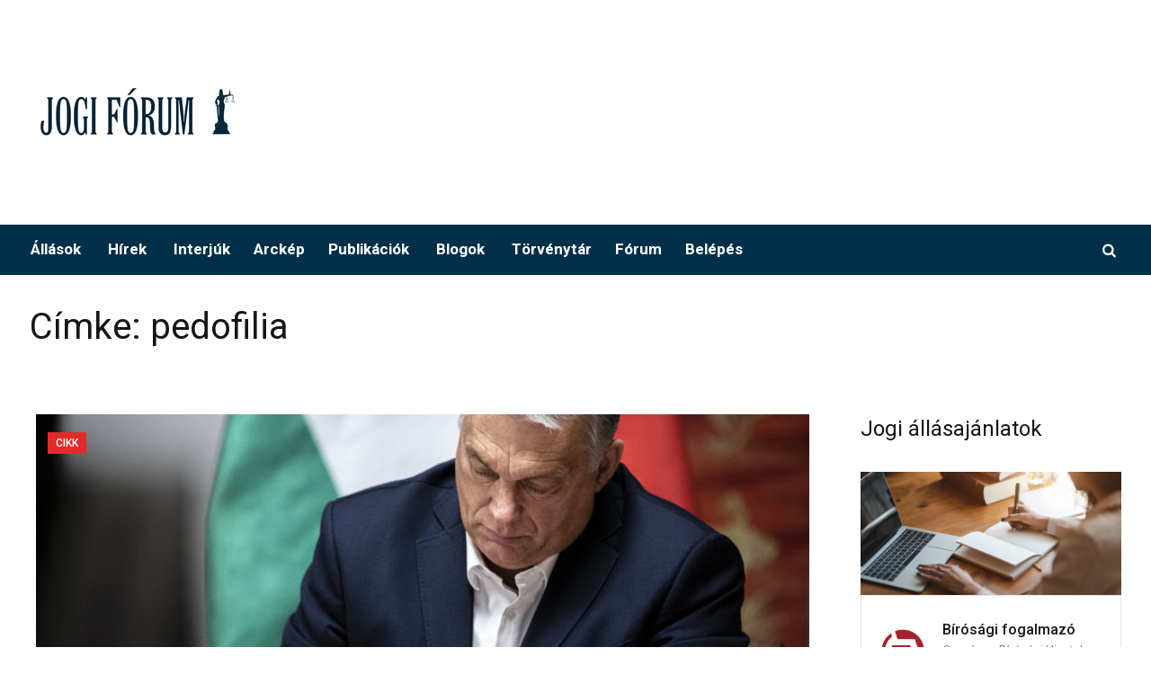

--- FILE ---
content_type: text/html; charset=UTF-8
request_url: https://www.jogiforum.hu/tag/pedofilia/
body_size: 15359
content:
<!DOCTYPE html>
<html lang="hu" class="cmsmasters_html">
<head>
<meta charset="UTF-8" />
<meta name="viewport" content="width=device-width, initial-scale=1, maximum-scale=1" />
<meta name="format-detection" content="telephone=no" />
<link rel="profile" href="http://gmpg.org/xfn/11" />
<link rel="pingback" href="https://www.jogiforum.hu/WP/xmlrpc.php" />
<script  src="https://www.jogiforum.hu/wp-content/cache/minify/16eda.js"></script>

<!-- Google Tag Manager -->
<script>(function(w,d,s,l,i){w[l]=w[l]||[];w[l].push({'gtm.start':
new Date().getTime(),event:'gtm.js'});var f=d.getElementsByTagName(s)[0],
j=d.createElement(s),dl=l!='dataLayer'?'&l='+l:'';j.async=true;j.src=
'https://www.googletagmanager.com/gtm.js?id='+i+dl;f.parentNode.insertBefore(j,f);
})(window,document,'script','dataLayer','GTM-P6WC383');</script>
<!-- End Google Tag Manager -->
<meta name='robots' content='index, follow, max-image-preview:large, max-snippet:-1, max-video-preview:-1' />

	<!-- This site is optimized with the Yoast SEO Premium plugin v16.6 (Yoast SEO v18.9) - https://yoast.com/wordpress/plugins/seo/ -->
	<title>pedofilia Archives - Jogi Fórum</title>
	<link rel="canonical" href="https://www.jogiforum.hu/tag/pedofilia/" />
	<link rel="next" href="https://www.jogiforum.hu/tag/pedofilia/page/2/" />
	<meta property="og:locale" content="hu_HU" />
	<meta property="og:type" content="article" />
	<meta property="og:title" content="pedofilia Archívum" />
	<meta property="og:url" content="https://www.jogiforum.hu/tag/pedofilia/" />
	<meta property="og:site_name" content="Jogi Fórum" />
	<meta name="twitter:card" content="summary_large_image" />
	<script type="application/ld+json" class="yoast-schema-graph">{"@context":"https://schema.org","@graph":[{"@type":"WebSite","@id":"https://www.jogiforum.hu/#website","url":"https://www.jogiforum.hu/","name":"Jogi Fórum","description":"","potentialAction":[{"@type":"SearchAction","target":{"@type":"EntryPoint","urlTemplate":"https://www.jogiforum.hu/?s={search_term_string}"},"query-input":"required name=search_term_string"}],"inLanguage":"hu"},{"@type":"CollectionPage","@id":"https://www.jogiforum.hu/tag/pedofilia/#webpage","url":"https://www.jogiforum.hu/tag/pedofilia/","name":"pedofilia Archives - Jogi Fórum","isPartOf":{"@id":"https://www.jogiforum.hu/#website"},"breadcrumb":{"@id":"https://www.jogiforum.hu/tag/pedofilia/#breadcrumb"},"inLanguage":"hu","potentialAction":[{"@type":"ReadAction","target":["https://www.jogiforum.hu/tag/pedofilia/"]}]},{"@type":"BreadcrumbList","@id":"https://www.jogiforum.hu/tag/pedofilia/#breadcrumb","itemListElement":[{"@type":"ListItem","position":1,"name":"Home","item":"https://www.jogiforum.hu/"},{"@type":"ListItem","position":2,"name":"pedofilia"}]}]}</script>
	<!-- / Yoast SEO Premium plugin. -->


<link rel='dns-prefetch' href='//code.jquery.com' />
<link rel='dns-prefetch' href='//fonts.googleapis.com' />
<link rel="alternate" type="application/rss+xml" title="Jogi Fórum &raquo; hírcsatorna" href="https://www.jogiforum.hu/feed/" />
<link rel="alternate" type="application/rss+xml" title="Jogi Fórum &raquo; hozzászólás hírcsatorna" href="https://www.jogiforum.hu/comments/feed/" />
<link rel="alternate" type="application/rss+xml" title="Jogi Fórum &raquo; pedofilia címke hírcsatorna" href="https://www.jogiforum.hu/tag/pedofilia/feed/" />
<script type="text/javascript">
/* <![CDATA[ */
window._wpemojiSettings = {"baseUrl":"https:\/\/s.w.org\/images\/core\/emoji\/15.0.3\/72x72\/","ext":".png","svgUrl":"https:\/\/s.w.org\/images\/core\/emoji\/15.0.3\/svg\/","svgExt":".svg","source":{"concatemoji":"https:\/\/www.jogiforum.hu\/WP\/wp-includes\/js\/wp-emoji-release.min.js?ver=6.5.5"}};
/*! This file is auto-generated */
!function(i,n){var o,s,e;function c(e){try{var t={supportTests:e,timestamp:(new Date).valueOf()};sessionStorage.setItem(o,JSON.stringify(t))}catch(e){}}function p(e,t,n){e.clearRect(0,0,e.canvas.width,e.canvas.height),e.fillText(t,0,0);var t=new Uint32Array(e.getImageData(0,0,e.canvas.width,e.canvas.height).data),r=(e.clearRect(0,0,e.canvas.width,e.canvas.height),e.fillText(n,0,0),new Uint32Array(e.getImageData(0,0,e.canvas.width,e.canvas.height).data));return t.every(function(e,t){return e===r[t]})}function u(e,t,n){switch(t){case"flag":return n(e,"\ud83c\udff3\ufe0f\u200d\u26a7\ufe0f","\ud83c\udff3\ufe0f\u200b\u26a7\ufe0f")?!1:!n(e,"\ud83c\uddfa\ud83c\uddf3","\ud83c\uddfa\u200b\ud83c\uddf3")&&!n(e,"\ud83c\udff4\udb40\udc67\udb40\udc62\udb40\udc65\udb40\udc6e\udb40\udc67\udb40\udc7f","\ud83c\udff4\u200b\udb40\udc67\u200b\udb40\udc62\u200b\udb40\udc65\u200b\udb40\udc6e\u200b\udb40\udc67\u200b\udb40\udc7f");case"emoji":return!n(e,"\ud83d\udc26\u200d\u2b1b","\ud83d\udc26\u200b\u2b1b")}return!1}function f(e,t,n){var r="undefined"!=typeof WorkerGlobalScope&&self instanceof WorkerGlobalScope?new OffscreenCanvas(300,150):i.createElement("canvas"),a=r.getContext("2d",{willReadFrequently:!0}),o=(a.textBaseline="top",a.font="600 32px Arial",{});return e.forEach(function(e){o[e]=t(a,e,n)}),o}function t(e){var t=i.createElement("script");t.src=e,t.defer=!0,i.head.appendChild(t)}"undefined"!=typeof Promise&&(o="wpEmojiSettingsSupports",s=["flag","emoji"],n.supports={everything:!0,everythingExceptFlag:!0},e=new Promise(function(e){i.addEventListener("DOMContentLoaded",e,{once:!0})}),new Promise(function(t){var n=function(){try{var e=JSON.parse(sessionStorage.getItem(o));if("object"==typeof e&&"number"==typeof e.timestamp&&(new Date).valueOf()<e.timestamp+604800&&"object"==typeof e.supportTests)return e.supportTests}catch(e){}return null}();if(!n){if("undefined"!=typeof Worker&&"undefined"!=typeof OffscreenCanvas&&"undefined"!=typeof URL&&URL.createObjectURL&&"undefined"!=typeof Blob)try{var e="postMessage("+f.toString()+"("+[JSON.stringify(s),u.toString(),p.toString()].join(",")+"));",r=new Blob([e],{type:"text/javascript"}),a=new Worker(URL.createObjectURL(r),{name:"wpTestEmojiSupports"});return void(a.onmessage=function(e){c(n=e.data),a.terminate(),t(n)})}catch(e){}c(n=f(s,u,p))}t(n)}).then(function(e){for(var t in e)n.supports[t]=e[t],n.supports.everything=n.supports.everything&&n.supports[t],"flag"!==t&&(n.supports.everythingExceptFlag=n.supports.everythingExceptFlag&&n.supports[t]);n.supports.everythingExceptFlag=n.supports.everythingExceptFlag&&!n.supports.flag,n.DOMReady=!1,n.readyCallback=function(){n.DOMReady=!0}}).then(function(){return e}).then(function(){var e;n.supports.everything||(n.readyCallback(),(e=n.source||{}).concatemoji?t(e.concatemoji):e.wpemoji&&e.twemoji&&(t(e.twemoji),t(e.wpemoji)))}))}((window,document),window._wpemojiSettings);
/* ]]> */
</script>
<link rel='stylesheet' id='wp-color-picker-css' href='https://www.jogiforum.hu/WP/wp-admin/css/color-picker.min.css?ver=6.5.5' type='text/css' media='all' />
<link rel='stylesheet' id='vat-number-block-css' href='https://www.jogiforum.hu/wp-content/plugins/integration-for-szamlazzhu-woocommerce/build/style-vat-number-block.css?ver=5.9.0.3' type='text/css' media='all' />
<style id='wp-emoji-styles-inline-css' type='text/css'>

	img.wp-smiley, img.emoji {
		display: inline !important;
		border: none !important;
		box-shadow: none !important;
		height: 1em !important;
		width: 1em !important;
		margin: 0 0.07em !important;
		vertical-align: -0.1em !important;
		background: none !important;
		padding: 0 !important;
	}
</style>
<link rel='stylesheet' id='wp-block-library-css' href='https://www.jogiforum.hu/WP/wp-includes/css/dist/block-library/style.min.css?ver=6.5.5' type='text/css' media='all' />
<style id='classic-theme-styles-inline-css' type='text/css'>
/*! This file is auto-generated */
.wp-block-button__link{color:#fff;background-color:#32373c;border-radius:9999px;box-shadow:none;text-decoration:none;padding:calc(.667em + 2px) calc(1.333em + 2px);font-size:1.125em}.wp-block-file__button{background:#32373c;color:#fff;text-decoration:none}
</style>
<style id='global-styles-inline-css' type='text/css'>
body{--wp--preset--color--black: #000000;--wp--preset--color--cyan-bluish-gray: #abb8c3;--wp--preset--color--white: #ffffff;--wp--preset--color--pale-pink: #f78da7;--wp--preset--color--vivid-red: #cf2e2e;--wp--preset--color--luminous-vivid-orange: #ff6900;--wp--preset--color--luminous-vivid-amber: #fcb900;--wp--preset--color--light-green-cyan: #7bdcb5;--wp--preset--color--vivid-green-cyan: #00d084;--wp--preset--color--pale-cyan-blue: #8ed1fc;--wp--preset--color--vivid-cyan-blue: #0693e3;--wp--preset--color--vivid-purple: #9b51e0;--wp--preset--color--color-1: #565656;--wp--preset--color--color-2: #e12b2b;--wp--preset--color--color-3: #878787;--wp--preset--color--color-4: #151515;--wp--preset--color--color-5: #ffffff;--wp--preset--color--color-6: #f7f7f7;--wp--preset--color--color-7: #e3e3e3;--wp--preset--color--color-8: #e4e4e4;--wp--preset--gradient--vivid-cyan-blue-to-vivid-purple: linear-gradient(135deg,rgba(6,147,227,1) 0%,rgb(155,81,224) 100%);--wp--preset--gradient--light-green-cyan-to-vivid-green-cyan: linear-gradient(135deg,rgb(122,220,180) 0%,rgb(0,208,130) 100%);--wp--preset--gradient--luminous-vivid-amber-to-luminous-vivid-orange: linear-gradient(135deg,rgba(252,185,0,1) 0%,rgba(255,105,0,1) 100%);--wp--preset--gradient--luminous-vivid-orange-to-vivid-red: linear-gradient(135deg,rgba(255,105,0,1) 0%,rgb(207,46,46) 100%);--wp--preset--gradient--very-light-gray-to-cyan-bluish-gray: linear-gradient(135deg,rgb(238,238,238) 0%,rgb(169,184,195) 100%);--wp--preset--gradient--cool-to-warm-spectrum: linear-gradient(135deg,rgb(74,234,220) 0%,rgb(151,120,209) 20%,rgb(207,42,186) 40%,rgb(238,44,130) 60%,rgb(251,105,98) 80%,rgb(254,248,76) 100%);--wp--preset--gradient--blush-light-purple: linear-gradient(135deg,rgb(255,206,236) 0%,rgb(152,150,240) 100%);--wp--preset--gradient--blush-bordeaux: linear-gradient(135deg,rgb(254,205,165) 0%,rgb(254,45,45) 50%,rgb(107,0,62) 100%);--wp--preset--gradient--luminous-dusk: linear-gradient(135deg,rgb(255,203,112) 0%,rgb(199,81,192) 50%,rgb(65,88,208) 100%);--wp--preset--gradient--pale-ocean: linear-gradient(135deg,rgb(255,245,203) 0%,rgb(182,227,212) 50%,rgb(51,167,181) 100%);--wp--preset--gradient--electric-grass: linear-gradient(135deg,rgb(202,248,128) 0%,rgb(113,206,126) 100%);--wp--preset--gradient--midnight: linear-gradient(135deg,rgb(2,3,129) 0%,rgb(40,116,252) 100%);--wp--preset--font-size--small: 13px;--wp--preset--font-size--medium: 20px;--wp--preset--font-size--large: 36px;--wp--preset--font-size--x-large: 42px;--wp--preset--spacing--20: 0.44rem;--wp--preset--spacing--30: 0.67rem;--wp--preset--spacing--40: 1rem;--wp--preset--spacing--50: 1.5rem;--wp--preset--spacing--60: 2.25rem;--wp--preset--spacing--70: 3.38rem;--wp--preset--spacing--80: 5.06rem;--wp--preset--shadow--natural: 6px 6px 9px rgba(0, 0, 0, 0.2);--wp--preset--shadow--deep: 12px 12px 50px rgba(0, 0, 0, 0.4);--wp--preset--shadow--sharp: 6px 6px 0px rgba(0, 0, 0, 0.2);--wp--preset--shadow--outlined: 6px 6px 0px -3px rgba(255, 255, 255, 1), 6px 6px rgba(0, 0, 0, 1);--wp--preset--shadow--crisp: 6px 6px 0px rgba(0, 0, 0, 1);}:where(.is-layout-flex){gap: 0.5em;}:where(.is-layout-grid){gap: 0.5em;}body .is-layout-flex{display: flex;}body .is-layout-flex{flex-wrap: wrap;align-items: center;}body .is-layout-flex > *{margin: 0;}body .is-layout-grid{display: grid;}body .is-layout-grid > *{margin: 0;}:where(.wp-block-columns.is-layout-flex){gap: 2em;}:where(.wp-block-columns.is-layout-grid){gap: 2em;}:where(.wp-block-post-template.is-layout-flex){gap: 1.25em;}:where(.wp-block-post-template.is-layout-grid){gap: 1.25em;}.has-black-color{color: var(--wp--preset--color--black) !important;}.has-cyan-bluish-gray-color{color: var(--wp--preset--color--cyan-bluish-gray) !important;}.has-white-color{color: var(--wp--preset--color--white) !important;}.has-pale-pink-color{color: var(--wp--preset--color--pale-pink) !important;}.has-vivid-red-color{color: var(--wp--preset--color--vivid-red) !important;}.has-luminous-vivid-orange-color{color: var(--wp--preset--color--luminous-vivid-orange) !important;}.has-luminous-vivid-amber-color{color: var(--wp--preset--color--luminous-vivid-amber) !important;}.has-light-green-cyan-color{color: var(--wp--preset--color--light-green-cyan) !important;}.has-vivid-green-cyan-color{color: var(--wp--preset--color--vivid-green-cyan) !important;}.has-pale-cyan-blue-color{color: var(--wp--preset--color--pale-cyan-blue) !important;}.has-vivid-cyan-blue-color{color: var(--wp--preset--color--vivid-cyan-blue) !important;}.has-vivid-purple-color{color: var(--wp--preset--color--vivid-purple) !important;}.has-black-background-color{background-color: var(--wp--preset--color--black) !important;}.has-cyan-bluish-gray-background-color{background-color: var(--wp--preset--color--cyan-bluish-gray) !important;}.has-white-background-color{background-color: var(--wp--preset--color--white) !important;}.has-pale-pink-background-color{background-color: var(--wp--preset--color--pale-pink) !important;}.has-vivid-red-background-color{background-color: var(--wp--preset--color--vivid-red) !important;}.has-luminous-vivid-orange-background-color{background-color: var(--wp--preset--color--luminous-vivid-orange) !important;}.has-luminous-vivid-amber-background-color{background-color: var(--wp--preset--color--luminous-vivid-amber) !important;}.has-light-green-cyan-background-color{background-color: var(--wp--preset--color--light-green-cyan) !important;}.has-vivid-green-cyan-background-color{background-color: var(--wp--preset--color--vivid-green-cyan) !important;}.has-pale-cyan-blue-background-color{background-color: var(--wp--preset--color--pale-cyan-blue) !important;}.has-vivid-cyan-blue-background-color{background-color: var(--wp--preset--color--vivid-cyan-blue) !important;}.has-vivid-purple-background-color{background-color: var(--wp--preset--color--vivid-purple) !important;}.has-black-border-color{border-color: var(--wp--preset--color--black) !important;}.has-cyan-bluish-gray-border-color{border-color: var(--wp--preset--color--cyan-bluish-gray) !important;}.has-white-border-color{border-color: var(--wp--preset--color--white) !important;}.has-pale-pink-border-color{border-color: var(--wp--preset--color--pale-pink) !important;}.has-vivid-red-border-color{border-color: var(--wp--preset--color--vivid-red) !important;}.has-luminous-vivid-orange-border-color{border-color: var(--wp--preset--color--luminous-vivid-orange) !important;}.has-luminous-vivid-amber-border-color{border-color: var(--wp--preset--color--luminous-vivid-amber) !important;}.has-light-green-cyan-border-color{border-color: var(--wp--preset--color--light-green-cyan) !important;}.has-vivid-green-cyan-border-color{border-color: var(--wp--preset--color--vivid-green-cyan) !important;}.has-pale-cyan-blue-border-color{border-color: var(--wp--preset--color--pale-cyan-blue) !important;}.has-vivid-cyan-blue-border-color{border-color: var(--wp--preset--color--vivid-cyan-blue) !important;}.has-vivid-purple-border-color{border-color: var(--wp--preset--color--vivid-purple) !important;}.has-vivid-cyan-blue-to-vivid-purple-gradient-background{background: var(--wp--preset--gradient--vivid-cyan-blue-to-vivid-purple) !important;}.has-light-green-cyan-to-vivid-green-cyan-gradient-background{background: var(--wp--preset--gradient--light-green-cyan-to-vivid-green-cyan) !important;}.has-luminous-vivid-amber-to-luminous-vivid-orange-gradient-background{background: var(--wp--preset--gradient--luminous-vivid-amber-to-luminous-vivid-orange) !important;}.has-luminous-vivid-orange-to-vivid-red-gradient-background{background: var(--wp--preset--gradient--luminous-vivid-orange-to-vivid-red) !important;}.has-very-light-gray-to-cyan-bluish-gray-gradient-background{background: var(--wp--preset--gradient--very-light-gray-to-cyan-bluish-gray) !important;}.has-cool-to-warm-spectrum-gradient-background{background: var(--wp--preset--gradient--cool-to-warm-spectrum) !important;}.has-blush-light-purple-gradient-background{background: var(--wp--preset--gradient--blush-light-purple) !important;}.has-blush-bordeaux-gradient-background{background: var(--wp--preset--gradient--blush-bordeaux) !important;}.has-luminous-dusk-gradient-background{background: var(--wp--preset--gradient--luminous-dusk) !important;}.has-pale-ocean-gradient-background{background: var(--wp--preset--gradient--pale-ocean) !important;}.has-electric-grass-gradient-background{background: var(--wp--preset--gradient--electric-grass) !important;}.has-midnight-gradient-background{background: var(--wp--preset--gradient--midnight) !important;}.has-small-font-size{font-size: var(--wp--preset--font-size--small) !important;}.has-medium-font-size{font-size: var(--wp--preset--font-size--medium) !important;}.has-large-font-size{font-size: var(--wp--preset--font-size--large) !important;}.has-x-large-font-size{font-size: var(--wp--preset--font-size--x-large) !important;}
.wp-block-navigation a:where(:not(.wp-element-button)){color: inherit;}
:where(.wp-block-post-template.is-layout-flex){gap: 1.25em;}:where(.wp-block-post-template.is-layout-grid){gap: 1.25em;}
:where(.wp-block-columns.is-layout-flex){gap: 2em;}:where(.wp-block-columns.is-layout-grid){gap: 2em;}
.wp-block-pullquote{font-size: 1.5em;line-height: 1.6;}
</style>
<link rel='stylesheet' id='woocommerce-layout-css' href='https://www.jogiforum.hu/wp-content/plugins/woocommerce/assets/css/woocommerce-layout.css?ver=9.0.2' type='text/css' media='all' />
<link rel='stylesheet' id='woocommerce-smallscreen-css' href='https://www.jogiforum.hu/wp-content/plugins/woocommerce/assets/css/woocommerce-smallscreen.css?ver=9.0.2' type='text/css' media='only screen and (max-width: 768px)' />
<link rel='stylesheet' id='woocommerce-general-css' href='https://www.jogiforum.hu/wp-content/plugins/woocommerce/assets/css/woocommerce.css?ver=9.0.2' type='text/css' media='all' />
<style id='woocommerce-inline-inline-css' type='text/css'>
.woocommerce form .form-row .required { visibility: visible; }
</style>
<link rel='stylesheet' id='wp-job-manager-job-listings-css' href='https://www.jogiforum.hu/wp-content/plugins/wp-job-manager/assets/dist/css/job-listings.css?ver=d866e43503c5e047c6b0be0a9557cf8e' type='text/css' media='all' />
<link rel='stylesheet' id='if-menu-site-css-css' href='https://www.jogiforum.hu/wp-content/plugins/if-menu/assets/if-menu-site.css?ver=6.5.5' type='text/css' media='all' />
<link rel='stylesheet' id='jquery-ui-css' href='//code.jquery.com/ui/1.13.2/themes/smoothness/jquery-ui.min.css?ver=1.13.2' type='text/css' media='all' />
<link rel='stylesheet' id='jm-application-deadline-css' href='https://www.jogiforum.hu/wp-content/plugins/wp-job-manager-application-deadline/assets/css/frontend.css?ver=1.0' type='text/css' media='' />
<link rel='stylesheet' id='wp-job-manager-applications-frontend-css' href='https://www.jogiforum.hu/wp-content/plugins/wp-job-manager-applications/assets/css/frontend.css?ver=6.5.5' type='text/css' media='all' />
<link rel='stylesheet' id='select2-css' href='https://www.jogiforum.hu/wp-content/plugins/woocommerce/assets/css/select2.css?ver=9.0.2' type='text/css' media='all' />
<link rel='stylesheet' id='wp-job-manager-resume-frontend-css' href='https://www.jogiforum.hu/wp-content/plugins/wp-job-manager-resumes/assets/css/frontend.css?ver=1.18.0' type='text/css' media='all' />
<link rel='stylesheet' id='wc-paid-listings-packages-css' href='https://www.jogiforum.hu/wp-content/plugins/wp-job-manager-wc-paid-listings/assets/css/packages.css?ver=6.5.5' type='text/css' media='all' />
<link rel='stylesheet' id='magazilla-theme-style-css' href='https://www.jogiforum.hu/wp-content/themes/magazilla/style.css?ver=1.0.0' type='text/css' media='screen, print' />
<link rel='stylesheet' id='magazilla-style-css' href='https://www.jogiforum.hu/wp-content/themes/magazilla/theme-framework/theme-style/css/style.css?ver=1.0.0' type='text/css' media='screen, print' />
<style id='magazilla-style-inline-css' type='text/css'>

	.header_mid .header_mid_inner .logo_wrap {
		width : 240px;
	}

	.header_mid_inner .logo .logo_retina {
		width : 395px;
	}


		.headline_aligner, 
		.cmsmasters_breadcrumbs_aligner {
			min-height:95px;
		}
		

	.header_top {
		height : 32px;
	}
	
	.header_mid {
		height : 250px;
	}
	
	.header_bot {
		height : 56px;
	}
	
	#page.cmsmasters_heading_after_header #middle, 
	#page.cmsmasters_heading_under_header #middle .headline .headline_outer {
		padding-top : 250px;
	}
	
	#page.cmsmasters_heading_after_header.enable_header_top #middle, 
	#page.cmsmasters_heading_under_header.enable_header_top #middle .headline .headline_outer {
		padding-top : 282px;
	}
	
	#page.cmsmasters_heading_after_header.enable_header_bottom #middle, 
	#page.cmsmasters_heading_under_header.enable_header_bottom #middle .headline .headline_outer {
		padding-top : 306px;
	}
	
	#page.cmsmasters_heading_after_header.enable_header_top.enable_header_bottom #middle, 
	#page.cmsmasters_heading_under_header.enable_header_top.enable_header_bottom #middle .headline .headline_outer {
		padding-top : 338px;
	}
	
	@media only screen and (max-width: 1024px) {
		.header_top,
		.header_mid,
		.header_bot {
			height : auto;
		}
		
		.header_mid .header_mid_inner_cont > div {
			height : 250px;
			max-height : 65px;
		}
		
		.header_bot .header_bot_inner_cont > div {
			height : 56px;
		}
		
		#page.cmsmasters_heading_after_header #middle, 
		#page.cmsmasters_heading_under_header #middle .headline .headline_outer, 
		#page.cmsmasters_heading_after_header.enable_header_top #middle, 
		#page.cmsmasters_heading_under_header.enable_header_top #middle .headline .headline_outer, 
		#page.cmsmasters_heading_after_header.enable_header_bottom #middle, 
		#page.cmsmasters_heading_under_header.enable_header_bottom #middle .headline .headline_outer, 
		#page.cmsmasters_heading_after_header.enable_header_top.enable_header_bottom #middle, 
		#page.cmsmasters_heading_under_header.enable_header_top.enable_header_bottom #middle .headline .headline_outer {
			padding-top : 0 !important;
		}
	}
	
	@media only screen and (max-width: 768px) {
		.header_mid .header_mid_inner_cont > div, 
		.header_bot .header_bot_inner_cont > div {
			height:auto;
		}
	}

</style>
<link rel='stylesheet' id='magazilla-adaptive-css' href='https://www.jogiforum.hu/wp-content/themes/magazilla/theme-framework/theme-style/css/adaptive.css?ver=1.0.0' type='text/css' media='screen, print' />
<link rel='stylesheet' id='magazilla-retina-css' href='https://www.jogiforum.hu/wp-content/themes/magazilla/theme-framework/theme-style/css/retina.css?ver=1.0.0' type='text/css' media='screen' />
<link rel='stylesheet' id='magazilla-icons-css' href='https://www.jogiforum.hu/wp-content/themes/magazilla/css/fontello.css?ver=1.0.0' type='text/css' media='screen' />
<link rel='stylesheet' id='magazilla-icons-custom-css' href='https://www.jogiforum.hu/wp-content/themes/magazilla/theme-vars/theme-style/css/fontello-custom.css?ver=1.0.0' type='text/css' media='screen' />
<link rel='stylesheet' id='animate-css' href='https://www.jogiforum.hu/wp-content/themes/magazilla/css/animate.css?ver=1.0.0' type='text/css' media='screen' />
<link rel='stylesheet' id='ilightbox-css' href='https://www.jogiforum.hu/wp-content/themes/magazilla/css/ilightbox.css?ver=2.2.0' type='text/css' media='screen' />
<link rel='stylesheet' id='ilightbox-skin-dark-css' href='https://www.jogiforum.hu/wp-content/themes/magazilla/css/ilightbox-skins/dark-skin.css?ver=2.2.0' type='text/css' media='screen' />
<link rel='stylesheet' id='magazilla-fonts-schemes-css' href='https://www.jogiforum.hu/wp-content/uploads/cmsmasters_styles/magazilla.css?ver=1.0.0' type='text/css' media='screen' />
<link rel='stylesheet' id='google-fonts-css' href='//fonts.googleapis.com/css?family=Roboto%3A300%2C300italic%2C400%2C400italic%2C500%2C500italic%2C700%2C700italic%7CHeebo%3A100%2C300%2C400%2C500%2C700%2C800%2C900&#038;ver=6.5.5' type='text/css' media='all' />
<link rel='stylesheet' id='magazilla-theme-vars-style-css' href='https://www.jogiforum.hu/wp-content/themes/magazilla/theme-vars/theme-style/css/vars-style.css?ver=1.0.0' type='text/css' media='screen, print' />
<link rel='stylesheet' id='magazilla-gutenberg-frontend-style-css' href='https://www.jogiforum.hu/wp-content/themes/magazilla/gutenberg/cmsmasters-framework/theme-style/css/frontend-style.css?ver=1.0.0' type='text/css' media='screen' />
<link rel='stylesheet' id='magazilla-child-style-css' href='https://www.jogiforum.hu/wp-content/themes/magazilla-child/style.css?ver=1.0.0' type='text/css' media='screen, print' />
<script  src="https://www.jogiforum.hu/wp-content/cache/minify/a14aa.js"></script>



<script type="text/javascript" id="wc-add-to-cart-js-extra">
/* <![CDATA[ */
var wc_add_to_cart_params = {"ajax_url":"\/WP\/wp-admin\/admin-ajax.php","wc_ajax_url":"\/?wc-ajax=%%endpoint%%","i18n_view_cart":"Kos\u00e1r","cart_url":"https:\/\/www.jogiforum.hu\/cart\/","is_cart":"","cart_redirect_after_add":"no"};
/* ]]> */
</script>
<script  src="https://www.jogiforum.hu/wp-content/cache/minify/dc06c.js"></script>


<script type="text/javascript" id="woocommerce-js-extra">
/* <![CDATA[ */
var woocommerce_params = {"ajax_url":"\/WP\/wp-admin\/admin-ajax.php","wc_ajax_url":"\/?wc-ajax=%%endpoint%%"};
/* ]]> */
</script>
<script  src="https://www.jogiforum.hu/wp-content/cache/minify/32d7a.js"></script>






<link rel="https://api.w.org/" href="https://www.jogiforum.hu/wp-json/" /><link rel="alternate" type="application/json" href="https://www.jogiforum.hu/wp-json/wp/v2/tags/562" /><link rel="EditURI" type="application/rsd+xml" title="RSD" href="https://www.jogiforum.hu/WP/xmlrpc.php?rsd" />
<meta name="generator" content="WordPress 6.5.5" />
<meta name="generator" content="WooCommerce 9.0.2" />
  <script type="application/bannerData" id="adData">
  {
    "url" : "/tag/pedofilia/",
    "uid" : "0",
    "pageType" : "category",
    "keywords" : [],
        "category" : ""
  }
  </script>
  	<noscript><style>.woocommerce-product-gallery{ opacity: 1 !important; }</style></noscript>
	<style type="text/css">.recentcomments a{display:inline !important;padding:0 !important;margin:0 !important;}</style><link rel="apple-touch-icon" sizes="180x180" href="https://www.jogiforum.hu/wp-content/themes/magazilla-child/images/favicon/apple-touch-icon.png">
<link rel="icon" type="image/png" sizes="32x32" href="https://www.jogiforum.hu/wp-content/themes/magazilla-child/images/favicon/favicon-32x32.png">
<link rel="icon" type="image/png" sizes="16x16" href="https://www.jogiforum.hu/wp-content/themes/magazilla-child/images/favicon/favicon-16x16.png">
<link rel="manifest" href="https://www.jogiforum.hu/wp-content/themes/magazilla-child/images/favicon/site.webmanifest">
<meta name="jf_version_control" content="2024.02.16.JF.NA">
</head>
<body class="archive tag tag-pedofilia tag-562 theme-magazilla woocommerce-no-js magazilla-child">
  <noscript><iframe src="https://www.googletagmanager.com/ns.html?id=GTM-P6WC383"
height="0" width="0" style="display:none;visibility:hidden"></iframe></noscript>
<!-- End Google Tag Manager (noscript) -->
<div id="fb-root"></div><script async defer crossorigin="anonymous" src="https://connect.facebook.net/hu_HU/sdk.js#xfbml=1&version=v11.0&appId=55431059930&autoLogAppEvents=1" nonce="CnW7TNzi"></script>
<div class="cmsmasters_header_search_form">
			<span class="cmsmasters_header_search_form_close cmsmasters_theme_icon_cancel"></span><form method="get" action="https://www.jogiforum.hu/">
			<div class="cmsmasters_header_search_form_field">
				<button type="submit" class="cmsmasters_theme_icon_search"></button>
				<input type="search" name="s" placeholder="Keresés..." value="" />
			</div>
		</form></div>
<!-- Start Page -->
<div id="page" class="cmsmasters_content_composer chrome_only cmsmasters_liquid fixed_header enable_header_bottom cmsmasters_heading_after_header hfeed site">

<!--  Start Main  -->
<div id="main">

<!--  Start Header  -->
<header id="header">
	<div class="header_mid" data-height="250"><div class="header_mid_outer"><div class="header_mid_inner"><div class="header_mid_inner_cont"><div class="logo_wrap"><a href="https://www.jogiforum.hu/" title="Jogi Fórum" class="logo">
	<img src="https://www.jogiforum.hu/wp-content/uploads/2020/02/jogiforumlogo-white-240.png" alt="Jogi Fórum" /><img class="logo_retina" src="https://www.jogiforum.hu/wp-content/uploads/2020/02/jogiforumlogo-white-800.png" alt="Jogi Fórum" width="395" height="98" /></a>
</div><div class="slogan_wrap slotLeaderboard"><div class="slogan_wrap_inner"><div class="slogan_wrap_text"></div></div></div></div></div></div></div><div class="header_bot slotHeader" data-height="56"><div class="header_bot_outer"><div class="header_bot_inner"><div class="header_bot_inner_cont"><div class="bot_search_but_wrap"><a href="javascript:void(0);" class="bot_search_but cmsmasters_header_search_but cmsmasters_theme_icon_search"></a></div><div class="resp_bot_nav_wrap"><div class="resp_bot_nav_outer"><a class="responsive_nav resp_bot_nav cmsmasters_theme_icon_resp_nav" href="javascript:void(0)"></a></div></div><!--  Start Navigation  --><div class="bot_nav_wrap"><nav><div class="menu-fomenu-container"><ul id="navigation" class="bot_nav navigation"><li id="menu-item-13" class="menu-item menu-item-type-post_type menu-item-object-page menu-item-has-children menu-item-13"><a href="https://www.jogiforum.hu/allas/"><span class="nav_item_wrap">Állások</span></a>
<ul class="sub-menu">
	<li id="menu-item-9138" class="menu-item menu-item-type-post_type menu-item-object-page menu-item-9138"><a href="https://www.jogiforum.hu/allas/"><span class="nav_item_wrap">Jogi álláshirdetések</span></a></li>
	<li id="menu-item-15" class="menu-item menu-item-type-post_type menu-item-object-page menu-item-15"><a href="https://www.jogiforum.hu/allas/uj/"><span class="nav_item_wrap">Álláshirdetés feladása</span></a></li>
</ul>
</li>
<li id="menu-item-13622" class="menu-item menu-item-type-taxonomy menu-item-object-category menu-item-has-children menu-item-13622"><a href="https://www.jogiforum.hu/category/hir/"><span class="nav_item_wrap">Hírek</span></a>
<ul class="sub-menu">
	<li id="menu-item-59116" class="menu-item menu-item-type-taxonomy menu-item-object-post_tag menu-item-59116"><a href="https://www.jogiforum.hu/tag/jogalkotas/"><span class="nav_item_wrap">jogalkotás</span></a></li>
	<li id="menu-item-59117" class="menu-item menu-item-type-taxonomy menu-item-object-post_tag menu-item-59117"><a href="https://www.jogiforum.hu/tag/europai-unio/"><span class="nav_item_wrap">Európai Unió</span></a></li>
	<li id="menu-item-59118" class="menu-item menu-item-type-taxonomy menu-item-object-post_tag menu-item-59118"><a href="https://www.jogiforum.hu/tag/birosag/"><span class="nav_item_wrap">bíróság</span></a></li>
	<li id="menu-item-59119" class="menu-item menu-item-type-taxonomy menu-item-object-post_tag menu-item-59119"><a href="https://www.jogiforum.hu/tag/buntetojog/"><span class="nav_item_wrap">büntetőjog</span></a></li>
	<li id="menu-item-59120" class="menu-item menu-item-type-taxonomy menu-item-object-post_tag menu-item-59120"><a href="https://www.jogiforum.hu/tag/adozas/"><span class="nav_item_wrap">adózás</span></a></li>
	<li id="menu-item-59121" class="menu-item menu-item-type-taxonomy menu-item-object-post_tag menu-item-59121"><a href="https://www.jogiforum.hu/tag/alkotmanybirosag/"><span class="nav_item_wrap">Alkotmánybíróság</span></a></li>
	<li id="menu-item-59122" class="menu-item menu-item-type-taxonomy menu-item-object-post_tag menu-item-59122"><a href="https://www.jogiforum.hu/tag/adatvedelem/"><span class="nav_item_wrap">adatvédelem</span></a></li>
	<li id="menu-item-59123" class="menu-item menu-item-type-taxonomy menu-item-object-post_tag menu-item-59123"><a href="https://www.jogiforum.hu/tag/munkajog/"><span class="nav_item_wrap">munkajog</span></a></li>
	<li id="menu-item-59124" class="menu-item menu-item-type-taxonomy menu-item-object-post_tag menu-item-59124"><a href="https://www.jogiforum.hu/tag/fogyasztovedelem/"><span class="nav_item_wrap">fogyasztóvédelem</span></a></li>
	<li id="menu-item-59125" class="menu-item menu-item-type-taxonomy menu-item-object-post_tag menu-item-59125"><a href="https://www.jogiforum.hu/tag/versenyjog/"><span class="nav_item_wrap">versenyjog</span></a></li>
</ul>
</li>
<li id="menu-item-13623" class="menu-item menu-item-type-taxonomy menu-item-object-category menu-item-13623"><a href="https://www.jogiforum.hu/category/interju/"><span class="nav_item_wrap">Interjúk</span></a></li>
<li id="menu-item-13624" class="menu-item menu-item-type-taxonomy menu-item-object-category menu-item-13624"><a href="https://www.jogiforum.hu/category/arckepcsarnok/"><span class="nav_item_wrap">Arckép</span></a></li>
<li id="menu-item-13621" class="menu-item menu-item-type-taxonomy menu-item-object-category menu-item-has-children menu-item-13621"><a href="https://www.jogiforum.hu/category/publikacio/"><span class="nav_item_wrap">Publikációk</span></a>
<ul class="sub-menu">
	<li id="menu-item-71873" class="menu-item menu-item-type-post_type menu-item-object-page menu-item-71873"><a href="https://www.jogiforum.hu/publikacio-bekuldese/"><span class="nav_item_wrap">Publikáció beküldése</span></a></li>
</ul>
</li>
<li id="menu-item-9109" class="menu-item menu-item-type-custom menu-item-object-custom menu-item-has-children menu-item-9109"><a href="#"><span class="nav_item_wrap">Blogok</span></a>
<ul class="sub-menu">
	<li id="menu-item-77788" class="menu-item menu-item-type-post_type menu-item-object-page menu-item-77788"><a href="https://www.jogiforum.hu/blog-buntetojog/"><span class="nav_item_wrap">Büntetőjogi blog</span></a></li>
	<li id="menu-item-76942" class="menu-item menu-item-type-post_type menu-item-object-page menu-item-76942"><a href="https://www.jogiforum.hu/blog-csaladjog/"><span class="nav_item_wrap">Családjogi blog</span></a></li>
	<li id="menu-item-69521" class="menu-item menu-item-type-post_type menu-item-object-page menu-item-69521"><a href="https://www.jogiforum.hu/blog-vegrehajtasi-jog/"><span class="nav_item_wrap">Végrehajtási jog blog</span></a></li>
	<li id="menu-item-58921" class="menu-item menu-item-type-post_type menu-item-object-page menu-item-58921"><a href="https://www.jogiforum.hu/blog-adatvedelem-10/"><span class="nav_item_wrap">Adatvédelem blog</span></a></li>
	<li id="menu-item-58962" class="menu-item menu-item-type-post_type menu-item-object-page menu-item-58962"><a href="https://www.jogiforum.hu/blog-ip-it-vedjegy-domain-internet-jogi-blog-11/"><span class="nav_item_wrap">IP &#038; IT blog</span></a></li>
	<li id="menu-item-58961" class="menu-item menu-item-type-post_type menu-item-object-page menu-item-58961"><a href="https://www.jogiforum.hu/blog-sajto-es-mediajog-blog-13/"><span class="nav_item_wrap">Sajtó- és Médiajog Blog</span></a></li>
	<li id="menu-item-58963" class="menu-item menu-item-type-post_type menu-item-object-page menu-item-58963"><a href="https://www.jogiforum.hu/blog-versenyjog-blog-12/"><span class="nav_item_wrap">Versenyjog blog</span></a></li>
	<li id="menu-item-58964" class="menu-item menu-item-type-post_type menu-item-object-page menu-item-58964"><a href="https://www.jogiforum.hu/blog-jogi-szaknyelv-5/"><span class="nav_item_wrap">Jogi szaknyelvi blog</span></a></li>
</ul>
</li>
<li id="menu-item-4947" class="menu-item menu-item-type-post_type menu-item-object-page menu-item-4947"><a href="https://www.jogiforum.hu/torvenytar/"><span class="nav_item_wrap">Törvénytár</span></a></li>
<li id="menu-item-9115" class="menu-item menu-item-type-custom menu-item-object-custom menu-item-9115"><a href="/forum/"><span class="nav_item_wrap">Fórum</span></a></li>
<li id="menu-item-13628" class="menu-item menu-item-type-post_type menu-item-object-page menu-item-13628"><a href="https://www.jogiforum.hu/fiokom/?redirect_to=https://www.jogiforum.hu"><span class="nav_item_wrap">Belépés</span></a></li>
</ul></div></nav></div><!--  Finish Navigation  --></div></div></div></div></header>
<!--  Finish Header  -->


<!--  Start Middle  -->
<div id="middle">
<div class="headline cmsmasters_color_scheme_default">
				<div class="headline_outer">
					<div class="headline_color"></div><div class="headline_inner align_left">
					<div class="headline_aligner"></div><div class="headline_content cmsmasters_breadcrumbs_disabled "><div class="headline_text"><h1 class="entry-title">Címke: <span>pedofilia</span></h1></div></div></div></div>
			</div><div class="middle_inner">
<div class="content_wrap r_sidebar">

<!-- Start Content -->
<div class="content entry">
	<div class="cmsmasters_archive">
<!-- Start Post Default Article  -->
<article id="post-71932" class="cmsmasters_post_default post-71932 post type-post status-publish format-standard has-post-thumbnail hentry category-cikk tag-alaptorveny tag-alaptorveny-modositas tag-buntetoeljaras tag-buntetojog tag-jogalkotas tag-koztarsasagi-elnoki-kegyelem tag-orban-viktor tag-pedofilia">
	<div class="cmsmasters_post_cont_wrap">
		<div class="cmsmasters_post_img_wrap"><figure class="cmsmasters_img_wrap"><a href="https://www.jogiforum.hu/cikk/2024/02/08/a-pedofil-elkovetok-szamara-nincs-kegyelem-benyujtotta-az-alaptorveny-tizenharmadik-modositasat-a-kormanyfo/" title="A pedofil elkövetők számára nincs kegyelem! &#8211; A köztársasági elnöki kegyelmi botrányra reagálva benyújtotta az Alaptörvény tizenharmadik módosítását a kormányfő" class="cmsmasters_img_link"><img width="860" height="453" src="https://www.jogiforum.hu/wp-content/uploads/2024/02/orban-viktor-mti-420954-e1707430397261-860x453.jpg" class=" wp-post-image" alt="A pedofil elkövetők számára nincs kegyelem! &#8211; A köztársasági elnöki kegyelmi botrányra reagálva benyújtotta az Alaptörvény tizenharmadik módosítását a kormányfő" title="A pedofil elkövetők számára nincs kegyelem! &#8211; A köztársasági elnöki kegyelmi botrányra reagálva benyújtotta az Alaptörvény tizenharmadik módosítását a kormányfő" decoding="async" fetchpriority="high" srcset="https://www.jogiforum.hu/wp-content/uploads/2024/02/orban-viktor-mti-420954-e1707430397261-860x453.jpg 860w, https://www.jogiforum.hu/wp-content/uploads/2024/02/orban-viktor-mti-420954-e1707430397261-300x158.jpg 300w, https://www.jogiforum.hu/wp-content/uploads/2024/02/orban-viktor-mti-420954-e1707430397261-1024x540.jpg 1024w, https://www.jogiforum.hu/wp-content/uploads/2024/02/orban-viktor-mti-420954-e1707430397261-768x405.jpg 768w, https://www.jogiforum.hu/wp-content/uploads/2024/02/orban-viktor-mti-420954-e1707430397261-1536x810.jpg 1536w, https://www.jogiforum.hu/wp-content/uploads/2024/02/orban-viktor-mti-420954-e1707430397261-304x160.jpg 304w, https://www.jogiforum.hu/wp-content/uploads/2024/02/orban-viktor-mti-420954-e1707430397261-152x80.jpg 152w, https://www.jogiforum.hu/wp-content/uploads/2024/02/orban-viktor-mti-420954-e1707430397261-580x306.jpg 580w, https://www.jogiforum.hu/wp-content/uploads/2024/02/orban-viktor-mti-420954-e1707430397261-1160x611.jpg 1160w, https://www.jogiforum.hu/wp-content/uploads/2024/02/orban-viktor-mti-420954-e1707430397261-1320x696.jpg 1320w, https://www.jogiforum.hu/wp-content/uploads/2024/02/orban-viktor-mti-420954-e1707430397261-600x316.jpg 600w, https://www.jogiforum.hu/wp-content/uploads/2024/02/orban-viktor-mti-420954-e1707430397261.jpg 1584w" sizes="(max-width: 860px) 100vw, 860px" /></a></figure><span class="cmsmasters_post_category"><a href="https://www.jogiforum.hu/category/cikk/" class="cmsmasters_cat_color cmsmasters_cat_617" rel="category tag">cikk</a></span></div>
		<div class="cmsmasters_post_cont">
			<div class="cmsmasters_post_info clearfix entry-meta"><small class="cmsmasters_post_date cmsmasters-icon-custom-icon-clock"><abbr class="published" title="2024.02.08.">2024.02.08.</abbr><abbr class="dn date updated" title="2024.02.09.">2024.02.09.</abbr></small></div><header class="cmsmasters_post_header entry-header"><h2 class="cmsmasters_post_title entry-title"><a href="https://www.jogiforum.hu/cikk/2024/02/08/a-pedofil-elkovetok-szamara-nincs-kegyelem-benyujtotta-az-alaptorveny-tizenharmadik-modositasat-a-kormanyfo/">A pedofil elkövetők számára nincs kegyelem!</a></h2></header><div class="cmsmasters_post_content entry-content">
<p>A köztársasági elnöki kegyelmi botrányra reagálva a kormány nevében benyújtotta az Alaptörvény tizenharmadik módosítását a kormányfő. De mit lehet tudni az óriási médiavisszhangot kiváltó államfői kegyelmi döntésről? - A bejelentés és az előzmények!</p>
</div>
		</div>
	</div>
</article>
<!-- Finish Post Default Article  -->

<!-- Start Post Default Article  -->
<article id="post-67477" class="cmsmasters_post_default post-67477 post type-post status-publish format-standard hentry category-hir tag-buntetoeljaras tag-buntetojog tag-nagy-britannia tag-pedofilia tag-szexualis-buncselekmenyek">
	<div class="cmsmasters_post_cont_wrap">
		
		<div class="cmsmasters_post_cont">
			<div class="cmsmasters_post_info clearfix entry-meta"><small class="cmsmasters_post_date cmsmasters-icon-custom-icon-clock"><abbr class="published" title="2023.02.06.">2023.02.06.</abbr><abbr class="dn date updated" title="2023.02.06.">2023.02.06.</abbr></small></div><span class="cmsmasters_post_category"><a href="https://www.jogiforum.hu/category/hir/" class="cmsmasters_cat_color cmsmasters_cat_615" rel="category tag">hír</a></span><header class="cmsmasters_post_header entry-header"><h2 class="cmsmasters_post_title entry-title"><a href="https://www.jogiforum.hu/hir/2023/02/06/pentek-ota-szabadlabon-a-gyermekek-elleni-nemi-eroszakert-elitelt-gary-glitter-az-angol-rockveteran-16-evnyi-buntetesenek-felet-toltotte-le/">Péntek óta szabadlábon a gyermekek elleni nemi erőszakért elítélt Gary Glitter</a></h2></header><div class="cmsmasters_post_content entry-content">
<p>Az angol pedofil rockveterán 16 évnyi büntetésének felét töltötte le.</p>
</div>
		</div>
	</div>
</article>
<!-- Finish Post Default Article  -->

<!-- Start Post Default Article  -->
<article id="post-65389" class="cmsmasters_post_default post-65389 post type-post status-publish format-standard hentry category-hir tag-gyermekvedelem tag-internet tag-kiberbunozes tag-nemzetkozi-gyermekmento-szolgalat tag-pedofilia">
	<div class="cmsmasters_post_cont_wrap">
		
		<div class="cmsmasters_post_cont">
			<div class="cmsmasters_post_info clearfix entry-meta"><small class="cmsmasters_post_date cmsmasters-icon-custom-icon-clock"><abbr class="published" title="2022.08.24.">2022.08.24.</abbr><abbr class="dn date updated" title="2022.08.24.">2022.08.24.</abbr></small></div><span class="cmsmasters_post_category"><a href="https://www.jogiforum.hu/category/hir/" class="cmsmasters_cat_color cmsmasters_cat_615" rel="category tag">hír</a></span><header class="cmsmasters_post_header entry-header"><h2 class="cmsmasters_post_title entry-title"><a href="https://www.jogiforum.hu/hir/2022/08/24/a-szulok-altal-sajat-gyermekrol-posztolt-kepek-nagy-resze-a-darkneten-landol-a-biztonsagosinternet-hotline-tapasztalatait-osszegezte-a-gyermekmento-szolgalat/">A szülők által saját gyermekről posztolt képek nagy része a darkneten landol!</a></h2></header><div class="cmsmasters_post_content entry-content">
<p>A Biztonságosinternet Hotline tapasztalatait összegezte a Gyermekmentő Szolgálat.</p>
</div>
		</div>
	</div>
</article>
<!-- Finish Post Default Article  -->

<!-- Start Post Default Article  -->
<article id="post-62116" class="cmsmasters_post_default post-62116 post type-post status-publish format-standard hentry category-hir tag-buntetojog tag-egyhaz tag-kanonjog tag-pedofilia">
	<div class="cmsmasters_post_cont_wrap">
		
		<div class="cmsmasters_post_cont">
			<div class="cmsmasters_post_info clearfix entry-meta"><small class="cmsmasters_post_date cmsmasters-icon-custom-icon-clock"><abbr class="published" title="2022.01.21.">2022.01.21.</abbr><abbr class="dn date updated" title="2022.01.21.">2022.01.21.</abbr></small></div><span class="cmsmasters_post_category"><a href="https://www.jogiforum.hu/category/hir/" class="cmsmasters_cat_color cmsmasters_cat_615" rel="category tag">hír</a></span><header class="cmsmasters_post_header entry-header"><h2 class="cmsmasters_post_title entry-title"><a href="https://www.jogiforum.hu/hir/2022/01/21/jelentosen-szigorodtak-a-kanonjogi-szexualis-visszaelesekre-es-pedofiliara-vonatkozo-szabalyai-decemberben-ferenc-papa-megerositette-az-egyhaz-elkotelezettseget-a-visszaelesekkel-szemben/">Szigorodtak a kánonjogi szexuális visszaélésekre és pedofíliára vonatkozó szabályai</a></h2></header><div class="cmsmasters_post_content entry-content">
<p>Ferenc pápa megerősítette az egyház elkötelezettségét a visszaélésekkel szemben.</p>
</div>
		</div>
	</div>
</article>
<!-- Finish Post Default Article  -->

<!-- Start Post Default Article  -->
<article id="post-60701" class="cmsmasters_post_default post-60701 post type-post status-publish format-standard hentry category-hir tag-buntetojog tag-egyhaz tag-pedofilia tag-vatikan">
	<div class="cmsmasters_post_cont_wrap">
		
		<div class="cmsmasters_post_cont">
			<div class="cmsmasters_post_info clearfix entry-meta"><small class="cmsmasters_post_date cmsmasters-icon-custom-icon-clock"><abbr class="published" title="2021.10.08.">2021.10.08.</abbr><abbr class="dn date updated" title="2021.10.08.">2021.10.08.</abbr></small></div><span class="cmsmasters_post_category"><a href="https://www.jogiforum.hu/category/hir/" class="cmsmasters_cat_color cmsmasters_cat_615" rel="category tag">hír</a></span><header class="cmsmasters_post_header entry-header"><h2 class="cmsmasters_post_title entry-title"><a href="https://www.jogiforum.hu/hir/2021/10/08/kozel-3000-francia-papot-vadol-pedofiliaval-a-ciase-jelentese-a-visszaelesk-hattere-es-jelentes-ajanlasai/">Közel 3 ezer francia katolikus papot vádol pedofíliával a CIASE jelentése</a></h2></header><div class="cmsmasters_post_content entry-content">
<p>A visszaélésk háttere és jelentés ajánlásai.</p>
</div>
		</div>
	</div>
</article>
<!-- Finish Post Default Article  -->

<!-- Start Post Default Article  -->
<article id="post-59576" class="cmsmasters_post_default post-59576 post type-post status-publish format-standard hentry category-hir tag-buntetojog tag-gyermekvedelem tag-lengyelorszag tag-pedofilia">
	<div class="cmsmasters_post_cont_wrap">
		
		<div class="cmsmasters_post_cont">
			<div class="cmsmasters_post_info clearfix entry-meta"><small class="cmsmasters_post_date cmsmasters-icon-custom-icon-clock"><abbr class="published" title="2021.07.26.">2021.07.26.</abbr><abbr class="dn date updated" title="2021.07.26.">2021.07.26.</abbr></small></div><span class="cmsmasters_post_category"><a href="https://www.jogiforum.hu/category/hir/" class="cmsmasters_cat_color cmsmasters_cat_615" rel="category tag">hír</a></span><header class="cmsmasters_post_header entry-header"><h2 class="cmsmasters_post_title entry-title"><a href="https://www.jogiforum.hu/hir/2021/07/26/a-pedofil-buncselekmenyek-minden-harmadik-elkovetoje-csaladtag-a-lengyel-allami-kulonbizottsag-jelentese/">A pedofil bűncselekmények minden harmadik elkövetője családtag Lengyelországban</a></h2></header><div class="cmsmasters_post_content entry-content">
<p>A vizsgált esetek 30 százalékában egyházi személy is érintett. - A lengyel állami bizottság jelentése.</p>
</div>
		</div>
	</div>
</article>
<!-- Finish Post Default Article  -->

<!-- Start Post Default Article  -->
<article id="post-11882" class="cmsmasters_post_default post-11882 post type-post status-publish format-standard hentry category-hir tag-buntetojog tag-jogalkotas tag-orszaghaz tag-pedofilia">
	<div class="cmsmasters_post_cont_wrap">
		
		<div class="cmsmasters_post_cont">
			<div class="cmsmasters_post_info clearfix entry-meta"><small class="cmsmasters_post_date cmsmasters-icon-custom-icon-clock"><abbr class="published" title="2021.06.15.">2021.06.15.</abbr><abbr class="dn date updated" title="2021.06.15.">2021.06.15.</abbr></small></div><span class="cmsmasters_post_category"><a href="https://www.jogiforum.hu/category/hir/" class="cmsmasters_cat_color cmsmasters_cat_615" rel="category tag">hír</a></span><header class="cmsmasters_post_header entry-header"><h2 class="cmsmasters_post_title entry-title"><a href="https://www.jogiforum.hu/hir/2021/06/15/nyilvantartas-jon-letre-a-pedofil-buncselekmenyt-elkovetokrol-vasszigor-a-gyermekek-vedelmeben-tobb-ponton-modosul-a-btk/">Nyilvántartás jön létre a pedofil bűncselekményt elkövetőkről</a></h2></header><div class="cmsmasters_post_content entry-content">
<p>Vasszigor a gyermekek védelmében - Több ponton módosul a Btk.!</p>
</div>
		</div>
	</div>
</article>
<!-- Finish Post Default Article  -->

<!-- Start Post Default Article  -->
<article id="post-11831" class="cmsmasters_post_default post-11831 post type-post status-publish format-standard hentry category-hir tag-gyermekbarat-igazsagszolgaltatas tag-gyermekjogok tag-hatosagi-eljaras tag-igazsagszolgaltatas tag-pedofilia">
	<div class="cmsmasters_post_cont_wrap">
		
		<div class="cmsmasters_post_cont">
			<div class="cmsmasters_post_info clearfix entry-meta"><small class="cmsmasters_post_date cmsmasters-icon-custom-icon-clock"><abbr class="published" title="2021.05.28.">2021.05.28.</abbr><abbr class="dn date updated" title="2021.05.28.">2021.05.28.</abbr></small></div><span class="cmsmasters_post_category"><a href="https://www.jogiforum.hu/category/hir/" class="cmsmasters_cat_color cmsmasters_cat_615" rel="category tag">hír</a></span><header class="cmsmasters_post_header entry-header"><h2 class="cmsmasters_post_title entry-title"><a href="https://www.jogiforum.hu/hir/2021/05/28/megerositett-gyermekvedelem-a-birosagi-hatosagi-eljarasokban-elfogadtak-a-nemzetkozi-igazsagugyi-egyuttmukodesrol-szolo-torvenyjavaslatot/">Megerősített védelem a gyermekeknek a bírósági, hatósági eljárásokban</a></h2></header><div class="cmsmasters_post_content entry-content">
<p>Elfogadták a nemzetközi igazságügyi együttműködésről szóló törvényjavaslatot</p>
</div>
		</div>
	</div>
</article>
<!-- Finish Post Default Article  -->

<!-- Start Post Default Article  -->
<article id="post-11809" class="cmsmasters_post_default post-11809 post type-post status-publish format-standard hentry category-hir tag-buntetoeljaras tag-buntetojog tag-bunuldozes tag-europol tag-internet tag-nemetorszag tag-pedofilia tag-rendorseg">
	<div class="cmsmasters_post_cont_wrap">
		
		<div class="cmsmasters_post_cont">
			<div class="cmsmasters_post_info clearfix entry-meta"><small class="cmsmasters_post_date cmsmasters-icon-custom-icon-clock"><abbr class="published" title="2021.05.20.">2021.05.20.</abbr><abbr class="dn date updated" title="2021.05.20.">2021.05.20.</abbr></small></div><span class="cmsmasters_post_category"><a href="https://www.jogiforum.hu/category/hir/" class="cmsmasters_cat_color cmsmasters_cat_615" rel="category tag">hír</a></span><header class="cmsmasters_post_header entry-header"><h2 class="cmsmasters_post_title entry-title"><a href="https://www.jogiforum.hu/hir/2021/05/20/felszamoltak-a-vilag-egyik-legnagyobb-gyerekpornot-terjeszto-forumat-az-oldal-tobb-uzemeltetojet-is-elfogta-a-nemet-rendorseg/">Felszámolták a világ egyik legnagyobb gyerekpornót terjesztő fórumát </a></h2></header><div class="cmsmasters_post_content entry-content">
<p>Az oldal több üzemeltetőjét is elfogta a német rendőrség</p>
</div>
		</div>
	</div>
</article>
<!-- Finish Post Default Article  -->

<!-- Start Post Default Article  -->
<article id="post-11805" class="cmsmasters_post_default post-11805 post type-post status-publish format-standard hentry category-hir tag-buntetojog tag-jogalkotas tag-pedofilia tag-torvenyhozas">
	<div class="cmsmasters_post_cont_wrap">
		
		<div class="cmsmasters_post_cont">
			<div class="cmsmasters_post_info clearfix entry-meta"><small class="cmsmasters_post_date cmsmasters-icon-custom-icon-clock"><abbr class="published" title="2021.05.19.">2021.05.19.</abbr><abbr class="dn date updated" title="2021.05.19.">2021.05.19.</abbr></small></div><span class="cmsmasters_post_category"><a href="https://www.jogiforum.hu/category/hir/" class="cmsmasters_cat_color cmsmasters_cat_615" rel="category tag">hír</a></span><header class="cmsmasters_post_header entry-header"><h2 class="cmsmasters_post_title entry-title"><a href="https://www.jogiforum.hu/hir/2021/05/19/rendkivuli-szigoritasok-a-gyermekpornograf-tartalmakkal-kapcsolatban-lex-kaleta-pedofilellenes-torvenycsomag/">Rendkívüli szigorítások a gyermek- pornográf tartalmakkal kapcsolatban</a></h2></header><div class="cmsmasters_post_content entry-content">
<p>Lex Kaleta - Pedofilellenes törvénycsomag a Ház asztalán </p>
</div>
		</div>
	</div>
</article>
<!-- Finish Post Default Article  -->

<div class="cmsmasters_wrap_pagination"><ul class='page-numbers'>
	<li><span aria-current="page" class="page-numbers current">1</span></li>
	<li><a class="page-numbers" href="https://www.jogiforum.hu/tag/pedofilia/page/2/">2</a></li>
	<li><span class="page-numbers dots">&hellip;</span></li>
	<li><a class="page-numbers" href="https://www.jogiforum.hu/tag/pedofilia/page/7/">7</a></li>
	<li><a class="next page-numbers" href="https://www.jogiforum.hu/tag/pedofilia/page/2/"><span class="cmsmasters_theme_icon_pagination_next"><span></span></span></a></li>
</ul>
</div></div>
</div>
<!-- Finish Content -->


<!--  Start Sidebar  -->
<div class="sidebar">
<div class="slotSingleColumn"><aside id="custom-job-listing-3" class="widget wp_widget_custom_job_listing"><h3 class="widgettitle"><a href="/allas/">Jogi állásajánlatok</a></h3><div class="cmsmasters_most_img"><figure class="cmsmasters_img_wrap"><a href="/allas" title="" class="cmsmasters_img_link"><img src="https://www.jogiforum.hu/wp-content/themes/magazilla-child/images/person-writing-on-white-paper-3803252.jpg" alt="Jogi állásajánlatok" title="Jogi állásajánlatok"></a></figure></div><ul class="widget_most_popular_widget_list job_list"><li>
  <div class="cmsmasters_most_wrap">
    <div class="cmsmasters_most_index">
        <a href="https://www.jogiforum.hu/allas/ajanlat/birosagi-fogalmazo-2026/"><img class="company_logo" src="https://www.jogiforum.hu/wp-content/uploads/2023/12/OBH-logo-150x150.png" alt="Országos Bírósági Hivatal" /></a>
        </div>
    <div class="cmsmasters_most_cont">
      <a href="https://www.jogiforum.hu/allas/ajanlat/birosagi-fogalmazo-2026/">
        <header class="cmsmasters_post_header entry-header"><h5 class="cmsmasters_post_title entry-title">Bírósági fogalmazó</h5></header>        <span class="cmsmasters_share">Országos Bírósági Hivatal</span>
      </a>
    </div>
  </div>
</li>
  
  
<li>
  <div class="cmsmasters_most_wrap">
    <div class="cmsmasters_most_index">
        </div>
    <div class="cmsmasters_most_cont">
      <a href="https://www.jogiforum.hu/allas/ajanlat/dr-horvath-z-peter-ugyvedi-iroda-budapest-alkalmazott-ugyved-4/">
        <header class="cmsmasters_post_header entry-header"><h5 class="cmsmasters_post_title entry-title">alkalmazott ügyvéd</h5></header>        <span class="cmsmasters_share">Dr Horváth Z. Péter Ügyvédi Iroda</span>
      </a>
    </div>
  </div>
</li>
  
  
<li>
  <div class="cmsmasters_most_wrap">
    <div class="cmsmasters_most_index">
        </div>
    <div class="cmsmasters_most_cont">
      <a href="https://www.jogiforum.hu/allas/ajanlat/david-tarsas-ugyvedi-iroda-budapest-ii-kerulet-ugyvedjelolt/">
        <header class="cmsmasters_post_header entry-header"><h5 class="cmsmasters_post_title entry-title">ügyvédjelölt</h5></header>        <span class="cmsmasters_share">Dávid Társas Ügyvédi Iroda</span>
      </a>
    </div>
  </div>
</li>
  
  
<li>
  <div class="cmsmasters_most_wrap">
    <div class="cmsmasters_most_index">
        </div>
    <div class="cmsmasters_most_cont">
      <a href="https://www.jogiforum.hu/allas/ajanlat/dr-szollath-ugyvedi-iroda-budapest-vi-kerulet-ugyvedjelolt/">
        <header class="cmsmasters_post_header entry-header"><h5 class="cmsmasters_post_title entry-title">Ügyvédjelölt</h5></header>        <span class="cmsmasters_share">Dr. Szólláth Ügyvédi Iroda</span>
      </a>
    </div>
  </div>
</li>
  
  
</ul><div class="job_all"><a href="https://www.jogiforum.hu/allas/" class="cmsmasters_button"><span>Összes jogi állás</span></a></div></aside></div>
</div>
<!--  Finish Sidebar  -->


		</div>
	</div>
</div>
<!--  Finish Middle  -->
	<!--  Start Bottom  -->
	<div id="bottom" class="cmsmasters_color_scheme_first">
		<div class="bottom_bg">
			<div class="bottom_outer">
				<div class="bottom_inner sidebar_layout_1434">
	<aside id="text-3" class="widget widget_text">			<div class="textwidget"><p><img loading="lazy" decoding="async" class="alignleft size-medium wp-image-9150" src="/wp-content/themes/magazilla-child/images/jogiforum_logo_inverz-transp-620.png" alt="" width="200" height="80" /></p>
<p>&nbsp;</p>
<p>&nbsp;</p>
<p>kiadja a Jogászoknak Kft.<br />
cégjegyzékszám: 02-09-067243<br />
adószám: 12559044-2-02</p>
<ul>
<li><a href="/impresszum/">Impresszum</a></li>
<li><a href="/adatkezelesi-tajekoztato/">Adatkezelési tájékoztató</a></li>
<li><a href="/ff/">Felhasználási feltételek</a></li>
</ul>
</div>
		</aside><aside id="tag_cloud-5" class="widget widget_tag_cloud"><h3 class="widgettitle">Címkék</h3><div class="tagcloud"><a href="https://www.jogiforum.hu/tag/adatvedelem/" class="tag-cloud-link tag-link-268 tag-link-position-1" style="font-size: 15.550561797753pt;" aria-label="adatvédelem (1&nbsp;333 elem)">adatvédelem</a>
<a href="https://www.jogiforum.hu/tag/adozas/" class="tag-cloud-link tag-link-233 tag-link-position-2" style="font-size: 18.224719101124pt;" aria-label="adózás (1&nbsp;981 elem)">adózás</a>
<a href="https://www.jogiforum.hu/tag/alapjogok/" class="tag-cloud-link tag-link-241 tag-link-position-3" style="font-size: 13.977528089888pt;" aria-label="alapjogok (1&nbsp;081 elem)">alapjogok</a>
<a href="https://www.jogiforum.hu/tag/alkotmanybirosag/" class="tag-cloud-link tag-link-240 tag-link-position-4" style="font-size: 17.280898876404pt;" aria-label="Alkotmánybíróság (1&nbsp;746 elem)">Alkotmánybíróság</a>
<a href="https://www.jogiforum.hu/tag/alkotmanyjog/" class="tag-cloud-link tag-link-247 tag-link-position-5" style="font-size: 10.202247191011pt;" aria-label="alkotmányjog (610 elem)">alkotmányjog</a>
<a href="https://www.jogiforum.hu/tag/birosag/" class="tag-cloud-link tag-link-239 tag-link-position-6" style="font-size: 20.426966292135pt;" aria-label="bíróság (2&nbsp;725 elem)">bíróság</a>
<a href="https://www.jogiforum.hu/tag/buntetes-vegrehajtas/" class="tag-cloud-link tag-link-325 tag-link-position-7" style="font-size: 9.1011235955056pt;" aria-label="büntetés-végrehajtás (520 elem)">büntetés-végrehajtás</a>
<a href="https://www.jogiforum.hu/tag/buntetoeljaras/" class="tag-cloud-link tag-link-251 tag-link-position-8" style="font-size: 18.696629213483pt;" aria-label="büntetőeljárás (2&nbsp;158 elem)">büntetőeljárás</a>
<a href="https://www.jogiforum.hu/tag/buntetojog/" class="tag-cloud-link tag-link-248 tag-link-position-9" style="font-size: 19.797752808989pt;" aria-label="büntetőjog (2&nbsp;494 elem)">büntetőjog</a>
<a href="https://www.jogiforum.hu/tag/egeszsegugy/" class="tag-cloud-link tag-link-346 tag-link-position-10" style="font-size: 11.303370786517pt;" aria-label="egészségügy (727 elem)">egészségügy</a>
<a href="https://www.jogiforum.hu/tag/europai-bizottsag/" class="tag-cloud-link tag-link-253 tag-link-position-11" style="font-size: 17.123595505618pt;" aria-label="Európai Bizottság (1&nbsp;690 elem)">Európai Bizottság</a>
<a href="https://www.jogiforum.hu/tag/europai-parlament/" class="tag-cloud-link tag-link-229 tag-link-position-12" style="font-size: 14.606741573034pt;" aria-label="Európai Parlament (1&nbsp;161 elem)">Európai Parlament</a>
<a href="https://www.jogiforum.hu/tag/europai-unio/" class="tag-cloud-link tag-link-227 tag-link-position-13" style="font-size: 20.584269662921pt;" aria-label="Európai Unió (2&nbsp;787 elem)">Európai Unió</a>
<a href="https://www.jogiforum.hu/tag/europai-unio-birosaga/" class="tag-cloud-link tag-link-236 tag-link-position-14" style="font-size: 15.23595505618pt;" aria-label="Európai Unió Bírósága (1&nbsp;301 elem)">Európai Unió Bírósága</a>
<a href="https://www.jogiforum.hu/tag/europai-unio-joga/" class="tag-cloud-link tag-link-228 tag-link-position-15" style="font-size: 20.584269662921pt;" aria-label="Európai Unió joga (2&nbsp;835 elem)">Európai Unió joga</a>
<a href="https://www.jogiforum.hu/tag/fogyasztovedelem/" class="tag-cloud-link tag-link-286 tag-link-position-16" style="font-size: 14.449438202247pt;" aria-label="fogyasztóvédelem (1&nbsp;135 elem)">fogyasztóvédelem</a>
<a href="https://www.jogiforum.hu/tag/gvh/" class="tag-cloud-link tag-link-373 tag-link-position-17" style="font-size: 11.303370786517pt;" aria-label="GVH (717 elem)">GVH</a>
<a href="https://www.jogiforum.hu/tag/igazsagszolgaltatas/" class="tag-cloud-link tag-link-250 tag-link-position-18" style="font-size: 16.651685393258pt;" aria-label="igazságszolgáltatás (1&nbsp;584 elem)">igazságszolgáltatás</a>
<a href="https://www.jogiforum.hu/tag/internet/" class="tag-cloud-link tag-link-289 tag-link-position-19" style="font-size: 10.831460674157pt;" aria-label="Internet (679 elem)">Internet</a>
<a href="https://www.jogiforum.hu/tag/jogalkotas/" class="tag-cloud-link tag-link-234 tag-link-position-20" style="font-size: 22pt;" aria-label="jogalkotás (3&nbsp;432 elem)">jogalkotás</a>
<a href="https://www.jogiforum.hu/tag/kereskedelem/" class="tag-cloud-link tag-link-314 tag-link-position-21" style="font-size: 8.9438202247191pt;" aria-label="kereskedelem (507 elem)">kereskedelem</a>
<a href="https://www.jogiforum.hu/tag/kormanyzat/" class="tag-cloud-link tag-link-395 tag-link-position-22" style="font-size: 16.337078651685pt;" aria-label="kormányzat (1&nbsp;500 elem)">kormányzat</a>
<a href="https://www.jogiforum.hu/tag/kornyezetvedelem/" class="tag-cloud-link tag-link-336 tag-link-position-23" style="font-size: 9.2584269662921pt;" aria-label="környezetvédelem (531 elem)">környezetvédelem</a>
<a href="https://www.jogiforum.hu/tag/kozigazgatas/" class="tag-cloud-link tag-link-311 tag-link-position-24" style="font-size: 8.7865168539326pt;" aria-label="közigazgatás (500 elem)">közigazgatás</a>
<a href="https://www.jogiforum.hu/tag/kozlekedes/" class="tag-cloud-link tag-link-316 tag-link-position-25" style="font-size: 11.775280898876pt;" aria-label="közlekedés (770 elem)">közlekedés</a>
<a href="https://www.jogiforum.hu/tag/munkajog/" class="tag-cloud-link tag-link-244 tag-link-position-26" style="font-size: 14.606741573034pt;" aria-label="munkajog (1&nbsp;175 elem)">munkajog</a>
<a href="https://www.jogiforum.hu/tag/mediajog/" class="tag-cloud-link tag-link-374 tag-link-position-27" style="font-size: 10.831460674157pt;" aria-label="médiajog (669 elem)">médiajog</a>
<a href="https://www.jogiforum.hu/tag/nav/" class="tag-cloud-link tag-link-258 tag-link-position-28" style="font-size: 9.2584269662921pt;" aria-label="NAV (541 elem)">NAV</a>
<a href="https://www.jogiforum.hu/tag/obh-orszagos-birosagi-hivatal/" class="tag-cloud-link tag-link-238 tag-link-position-29" style="font-size: 10.202247191011pt;" aria-label="OBH - Országos Bírósági Hivatal (618 elem)">OBH - Országos Bírósági Hivatal</a>
<a href="https://www.jogiforum.hu/tag/oktatasugy/" class="tag-cloud-link tag-link-383 tag-link-position-30" style="font-size: 9.7303370786517pt;" aria-label="oktatásügy (571 elem)">oktatásügy</a>
<a href="https://www.jogiforum.hu/tag/ombudsman/" class="tag-cloud-link tag-link-278 tag-link-position-31" style="font-size: 14.76404494382pt;" aria-label="ombudsman (1&nbsp;212 elem)">ombudsman</a>
<a href="https://www.jogiforum.hu/tag/orszaghaz/" class="tag-cloud-link tag-link-235 tag-link-position-32" style="font-size: 16.651685393258pt;" aria-label="Országház (1&nbsp;598 elem)">Országház</a>
<a href="https://www.jogiforum.hu/tag/polgari-eljarasjog/" class="tag-cloud-link tag-link-308 tag-link-position-33" style="font-size: 8pt;" aria-label="polgári eljárásjog (444 elem)">polgári eljárásjog</a>
<a href="https://www.jogiforum.hu/tag/polgari-jog/" class="tag-cloud-link tag-link-222 tag-link-position-34" style="font-size: 12.247191011236pt;" aria-label="polgári jog (833 elem)">polgári jog</a>
<a href="https://www.jogiforum.hu/tag/pr/" class="tag-cloud-link tag-link-525 tag-link-position-35" style="font-size: 10.202247191011pt;" aria-label="pr (612 elem)">pr</a>
<a href="https://www.jogiforum.hu/tag/penzugyi-jog/" class="tag-cloud-link tag-link-319 tag-link-position-36" style="font-size: 13.191011235955pt;" aria-label="pénzügyi jog (947 elem)">pénzügyi jog</a>
<a href="https://www.jogiforum.hu/tag/rendorseg/" class="tag-cloud-link tag-link-341 tag-link-position-37" style="font-size: 12.247191011236pt;" aria-label="rendőrség (838 elem)">rendőrség</a>
<a href="https://www.jogiforum.hu/tag/romania/" class="tag-cloud-link tag-link-279 tag-link-position-38" style="font-size: 8.4719101123596pt;" aria-label="Románia (477 elem)">Románia</a>
<a href="https://www.jogiforum.hu/tag/szerzoi-jog/" class="tag-cloud-link tag-link-347 tag-link-position-39" style="font-size: 8pt;" aria-label="szerzői jog (441 elem)">szerzői jog</a>
<a href="https://www.jogiforum.hu/tag/torvenyhozas/" class="tag-cloud-link tag-link-401 tag-link-position-40" style="font-size: 8.7865168539326pt;" aria-label="törvényhozás (503 elem)">törvényhozás</a>
<a href="https://www.jogiforum.hu/tag/versenyjog/" class="tag-cloud-link tag-link-339 tag-link-position-41" style="font-size: 13.977528089888pt;" aria-label="versenyjog (1&nbsp;073 elem)">versenyjog</a>
<a href="https://www.jogiforum.hu/tag/valasztas/" class="tag-cloud-link tag-link-432 tag-link-position-42" style="font-size: 9.2584269662921pt;" aria-label="választás (536 elem)">választás</a>
<a href="https://www.jogiforum.hu/tag/onkormanyzatok/" class="tag-cloud-link tag-link-447 tag-link-position-43" style="font-size: 9.2584269662921pt;" aria-label="önkormányzatok (536 elem)">önkormányzatok</a>
<a href="https://www.jogiforum.hu/tag/ugyvedseg/" class="tag-cloud-link tag-link-324 tag-link-position-44" style="font-size: 10.044943820225pt;" aria-label="ügyvédség (600 elem)">ügyvédség</a>
<a href="https://www.jogiforum.hu/tag/ugyeszseg/" class="tag-cloud-link tag-link-252 tag-link-position-45" style="font-size: 10.202247191011pt;" aria-label="ügyészség (616 elem)">ügyészség</a></div>
</aside>				</div>
			</div>
		</div>
	</div>
	<!--  Finish Bottom  -->
	<a href="javascript:void(0)" id="slide_top" class="cmsmasters_theme_icon_slide_top"><span></span></a>
</div>
<!--  Finish Main  -->

<!--  Start Footer  -->
<footer id="footer">
	<div class="footer cmsmasters_color_scheme_footer cmsmasters_footer_small">
	<div class="footer_inner">
		<div class="footer_inner_cont">
					<span class="footer_copyright copyright">
				<a class="privacy-policy-link" href="https://www.jogiforum.hu/adatkezelesi-tajekoztato/" rel="privacy-policy">Adatkezelési tájékoztató</a> / Jogi Fórum 2021.			</span>
		</div>
	</div>
</div></footer>
<!--  Finish Footer  -->

</div>
<span class="cmsmasters_responsive_width"></span>
<!--  Finish Page  -->

	<script type='text/javascript'>
		(function () {
			var c = document.body.className;
			c = c.replace(/woocommerce-no-js/, 'woocommerce-js');
			document.body.className = c;
		})();
	</script>
	<link rel='stylesheet' id='wc-blocks-style-css' href='https://www.jogiforum.hu/wp-content/plugins/woocommerce/assets/client/blocks/wc-blocks.css?ver=wc-9.0.2' type='text/css' media='all' />
<script  src="https://www.jogiforum.hu/wp-content/cache/minify/e3f4d.js"></script>

<script type="text/javascript" id="wc-order-attribution-js-extra">
/* <![CDATA[ */
var wc_order_attribution = {"params":{"lifetime":1.0e-5,"session":30,"base64":false,"ajaxurl":"https:\/\/www.jogiforum.hu\/WP\/wp-admin\/admin-ajax.php","prefix":"wc_order_attribution_","allowTracking":true},"fields":{"source_type":"current.typ","referrer":"current_add.rf","utm_campaign":"current.cmp","utm_source":"current.src","utm_medium":"current.mdm","utm_content":"current.cnt","utm_id":"current.id","utm_term":"current.trm","utm_source_platform":"current.plt","utm_creative_format":"current.fmt","utm_marketing_tactic":"current.tct","session_entry":"current_add.ep","session_start_time":"current_add.fd","session_pages":"session.pgs","session_count":"udata.vst","user_agent":"udata.uag"}};
/* ]]> */
</script>











<script  src="https://www.jogiforum.hu/wp-content/cache/minify/55ff5.js"></script>

<script type="text/javascript" id="magazilla-script-js-extra">
/* <![CDATA[ */
var cmsmasters_script = {"theme_url":"https:\/\/www.jogiforum.hu\/wp-content\/themes\/magazilla","site_url":"https:\/\/www.jogiforum.hu\/WP\/","ajaxurl":"https:\/\/www.jogiforum.hu\/WP\/wp-admin\/admin-ajax.php","nonce_ajax_like":"53e22ff227","nonce_ajax_view":"99aa45f915","project_puzzle_proportion":"1","gmap_api_key":"","gmap_api_key_notice":"Please add your Google Maps API key","gmap_api_key_notice_link":"read more how","primary_color":"#e12b2b","ilightbox_skin":"dark","ilightbox_path":"vertical","ilightbox_infinite":"0","ilightbox_aspect_ratio":"1","ilightbox_mobile_optimizer":"1","ilightbox_max_scale":"1","ilightbox_min_scale":"0.2","ilightbox_inner_toolbar":"0","ilightbox_smart_recognition":"0","ilightbox_fullscreen_one_slide":"0","ilightbox_fullscreen_viewport":"center","ilightbox_controls_toolbar":"1","ilightbox_controls_arrows":"0","ilightbox_controls_fullscreen":"1","ilightbox_controls_thumbnail":"1","ilightbox_controls_keyboard":"1","ilightbox_controls_mousewheel":"1","ilightbox_controls_swipe":"1","ilightbox_controls_slideshow":"0","ilightbox_close_text":"Close","ilightbox_enter_fullscreen_text":"Enter Fullscreen (Shift+Enter)","ilightbox_exit_fullscreen_text":"Exit Fullscreen (Shift+Enter)","ilightbox_slideshow_text":"Slideshow","ilightbox_next_text":"K\u00f6vetkez\u0151","ilightbox_previous_text":"Previous","ilightbox_load_image_error":"An error occurred when trying to load photo.","ilightbox_load_contents_error":"An error occurred when trying to load contents.","ilightbox_missing_plugin_error":"The content your are attempting to view requires the <a href='{pluginspage}' target='_blank'>{type} plugin<\\\/a>."};
/* ]]> */
</script>
<script  src="https://www.jogiforum.hu/wp-content/cache/minify/0be96.js"></script>

<script type="text/javascript" id="magazilla-theme-script-js-extra">
/* <![CDATA[ */
var cmsmasters_theme_script = {"primary_color":"#e12b2b","nonce_ajax_share":"f817e6a7c3"};
/* ]]> */
</script>


<script  src="https://www.jogiforum.hu/wp-content/cache/minify/defef.js"></script>

</body>
</html>

<!--
Performance optimized by W3 Total Cache. Learn more: https://www.boldgrid.com/w3-total-cache/

Object Caching 232/446 objects using APC
Minified using Disk
Database Caching 3/18 queries in 0.057 seconds using APC

Served from: www.jogiforum.hu @ 2026-01-18 17:47:46 by W3 Total Cache
-->